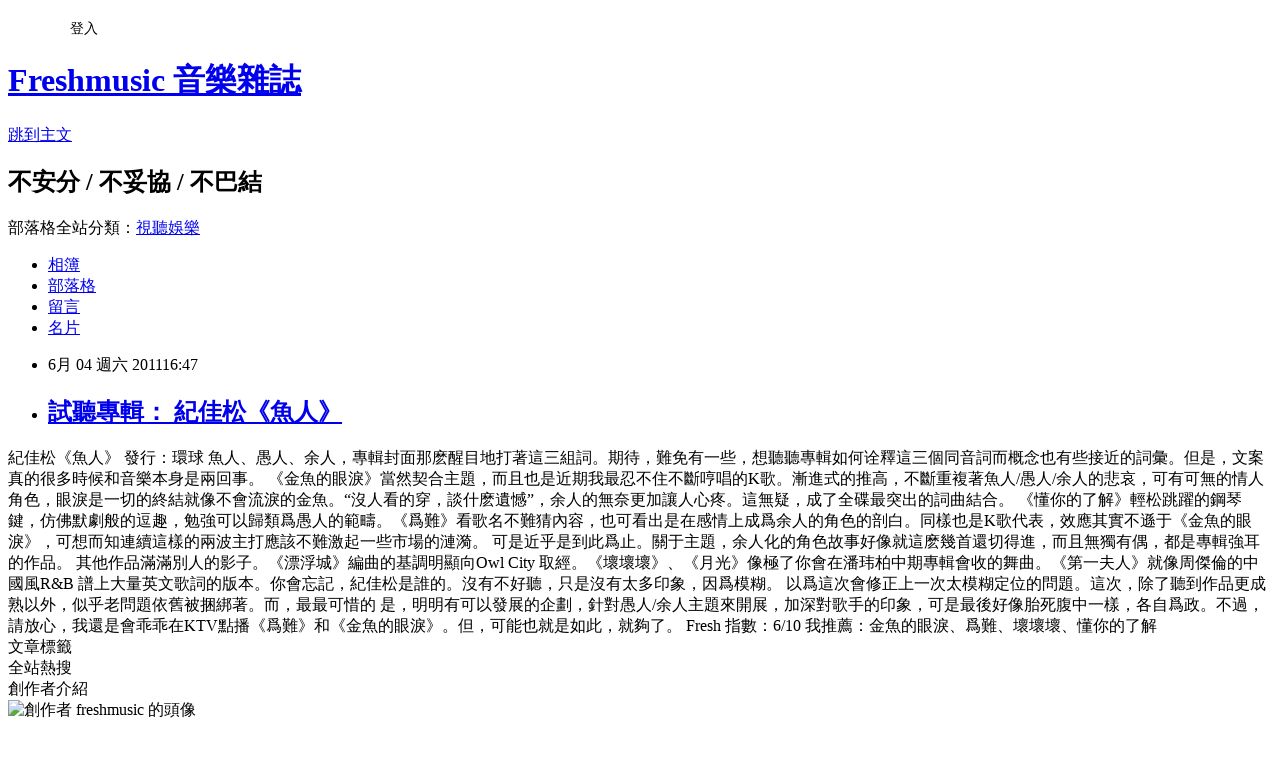

--- FILE ---
content_type: text/html; charset=utf-8
request_url: https://freshmusic.pixnet.net/blog/posts/4034206401
body_size: 25894
content:
<!DOCTYPE html><html lang="zh-TW"><head><meta charSet="utf-8"/><meta name="viewport" content="width=device-width, initial-scale=1"/><link rel="stylesheet" href="https://static.1px.tw/blog-next/_next/static/chunks/b1e52b495cc0137c.css" data-precedence="next"/><link rel="stylesheet" href="/fix.css?v=202601210821" type="text/css" data-precedence="medium"/><link rel="stylesheet" href="https://s3.1px.tw/blog/theme/choc/iframe-popup.css?v=202601210821" type="text/css" data-precedence="medium"/><link rel="stylesheet" href="https://s3.1px.tw/blog/theme/choc/plugins.min.css?v=202601210821" type="text/css" data-precedence="medium"/><link rel="stylesheet" href="https://s3.1px.tw/blog/theme/choc/openid-comment.css?v=202601210821" type="text/css" data-precedence="medium"/><link rel="stylesheet" href="https://s3.1px.tw/blog/theme/choc/style.min.css?v=202601210821" type="text/css" data-precedence="medium"/><link rel="stylesheet" href="https://s3.1px.tw/blog/theme/choc/main.min.css?v=202601210821" type="text/css" data-precedence="medium"/><link rel="stylesheet" href="https://pimg.1px.tw/freshmusic/assets/freshmusic.css?v=202601210821" type="text/css" data-precedence="medium"/><link rel="stylesheet" href="https://s3.1px.tw/blog/theme/choc/author-info.css?v=202601210821" type="text/css" data-precedence="medium"/><link rel="stylesheet" href="https://s3.1px.tw/blog/theme/choc/idlePop.min.css?v=202601210821" type="text/css" data-precedence="medium"/><link rel="preload" as="script" fetchPriority="low" href="https://static.1px.tw/blog-next/_next/static/chunks/94688e2baa9fea03.js"/><script src="https://static.1px.tw/blog-next/_next/static/chunks/41eaa5427c45ebcc.js" async=""></script><script src="https://static.1px.tw/blog-next/_next/static/chunks/e2c6231760bc85bd.js" async=""></script><script src="https://static.1px.tw/blog-next/_next/static/chunks/94bde6376cf279be.js" async=""></script><script src="https://static.1px.tw/blog-next/_next/static/chunks/426b9d9d938a9eb4.js" async=""></script><script src="https://static.1px.tw/blog-next/_next/static/chunks/turbopack-5021d21b4b170dda.js" async=""></script><script src="https://static.1px.tw/blog-next/_next/static/chunks/ff1a16fafef87110.js" async=""></script><script src="https://static.1px.tw/blog-next/_next/static/chunks/e308b2b9ce476a3e.js" async=""></script><script src="https://static.1px.tw/blog-next/_next/static/chunks/2bf79572a40338b7.js" async=""></script><script src="https://static.1px.tw/blog-next/_next/static/chunks/d3c6eed28c1dd8e2.js" async=""></script><script src="https://static.1px.tw/blog-next/_next/static/chunks/d4d39cfc2a072218.js" async=""></script><script src="https://static.1px.tw/blog-next/_next/static/chunks/6a5d72c05b9cd4ba.js" async=""></script><script src="https://static.1px.tw/blog-next/_next/static/chunks/8af6103cf1375f47.js" async=""></script><script src="https://static.1px.tw/blog-next/_next/static/chunks/60d08651d643cedc.js" async=""></script><script src="https://static.1px.tw/blog-next/_next/static/chunks/0ae21416dac1fa83.js" async=""></script><script src="https://static.1px.tw/blog-next/_next/static/chunks/6d1100e43ad18157.js" async=""></script><script src="https://static.1px.tw/blog-next/_next/static/chunks/87eeaf7a3b9005e8.js" async=""></script><script src="https://static.1px.tw/blog-next/_next/static/chunks/ed01c75076819ebd.js" async=""></script><script src="https://static.1px.tw/blog-next/_next/static/chunks/a4df8fc19a9a82e6.js" async=""></script><title>試聽專輯： 紀佳松《魚人》</title><meta name="description" content="紀佳松《魚人》發行：環球魚人、愚人、余人，專輯封面那麽醒目地打著這三組詞。期待，難免有一些，想聽聽專輯如何诠釋這三個同音詞而概念也有些接近的詞彙。但是，文案真的很多時候和音樂本身是兩回事。"/><meta name="author" content="Freshmusic 音樂雜誌"/><meta name="google-adsense-platform-account" content="pub-2647689032095179"/><meta name="fb:app_id" content="101730233200171"/><link rel="canonical" href="https://freshmusic.pixnet.net/blog/posts/4034206401"/><meta property="og:title" content="試聽專輯： 紀佳松《魚人》"/><meta property="og:description" content="紀佳松《魚人》發行：環球魚人、愚人、余人，專輯封面那麽醒目地打著這三組詞。期待，難免有一些，想聽聽專輯如何诠釋這三個同音詞而概念也有些接近的詞彙。但是，文案真的很多時候和音樂本身是兩回事。"/><meta property="og:url" content="https://freshmusic.pixnet.net/blog/posts/4034206401"/><meta property="og:image" content="http://i35.photobucket.com/albums/d158/summermusic1984/3177571012088522439.jpg"/><meta property="og:type" content="article"/><meta name="twitter:card" content="summary_large_image"/><meta name="twitter:title" content="試聽專輯： 紀佳松《魚人》"/><meta name="twitter:description" content="紀佳松《魚人》發行：環球魚人、愚人、余人，專輯封面那麽醒目地打著這三組詞。期待，難免有一些，想聽聽專輯如何诠釋這三個同音詞而概念也有些接近的詞彙。但是，文案真的很多時候和音樂本身是兩回事。"/><meta name="twitter:image" content="http://i35.photobucket.com/albums/d158/summermusic1984/3177571012088522439.jpg"/><link rel="icon" href="/favicon.ico?favicon.a62c60e0.ico" sizes="32x32" type="image/x-icon"/><script src="https://static.1px.tw/blog-next/_next/static/chunks/a6dad97d9634a72d.js" noModule=""></script></head><body><!--$--><!--/$--><!--$?--><template id="B:0"></template><!--/$--><script>requestAnimationFrame(function(){$RT=performance.now()});</script><script src="https://static.1px.tw/blog-next/_next/static/chunks/94688e2baa9fea03.js" id="_R_" async=""></script><div hidden id="S:0"><script id="pixnet-vars">
        window.PIXNET = {
          post_id: "4034206401",
          name: "freshmusic",
          user_id: 0,
          blog_id: "1877578",
          display_ads: true,
          ad_options: {"chictrip":false}
        };
      </script><script type="text/javascript" src="https://code.jquery.com/jquery-latest.min.js"></script><script id="json-ld-article-script" type="application/ld+json">{"@context":"https:\u002F\u002Fschema.org","@type":"BlogPosting","isAccessibleForFree":true,"mainEntityOfPage":{"@type":"WebPage","@id":"https:\u002F\u002Ffreshmusic.pixnet.net\u002Fblog\u002Fposts\u002F4034206401"},"headline":"試聽專輯： 紀佳松《魚人》","description":"\u003Cimg src=\"http:\u002F\u002Fi35.photobucket.com\u002Falbums\u002Fd158\u002Fsummermusic1984\u002F3177571012088522439.jpg\" border=\"0\" alt=\"Photobucket\"\u003E\u003Cbr \u002F\u003E\u003Cbr\u003E紀佳松《魚人》\u003Cbr\u003E發行：環球\u003Cbr\u003E魚人、愚人、余人，專輯封面那麽醒目地打著這三組詞。期待，難免有一些，想聽聽專輯如何诠釋這三個同音詞而概念也有些接近的詞彙。但是，文案真的很多時候和音樂本身是兩回事。","articleBody":"\u003Ca href=\"http:\u002F\u002Fs35.photobucket.com\u002Falbums\u002Fd158\u002Fsummermusic1984\u002F?action=view&amp;current=3177571012088522439.jpg\" target=\"_blank\"\u003E\u003Cimg src=\"http:\u002F\u002Fi35.photobucket.com\u002Falbums\u002Fd158\u002Fsummermusic1984\u002F3177571012088522439.jpg\" border=\"0\" alt=\"Photobucket\"\u003E\u003C\u002Fa\u003E\n\n紀佳松《魚人》\n發行：環球\n\n魚人、愚人、余人，專輯封面那麽醒目地打著這三組詞。期待，難免有一些，想聽聽專輯如何诠釋這三個同音詞而概念也有些接近的詞彙。但是，文案真的很多時候和音樂本身是兩回事。\n\n《金魚的眼淚》當然契合主題，而且也是近期我最忍不住不斷哼唱的K歌。漸進式的推高，不斷重複著魚人\u002F愚人\u002F余人的悲哀，可有可無的情人角色，眼淚是一切的終結就像不會流淚的金魚。“沒人看的穿，談什麽遺憾”，余人的無奈更加讓人心疼。這無疑，成了全碟最突出的詞曲結合。\n\n《懂你的了解》輕松跳躍的鋼琴鍵，仿佛默劇般的逗趣，勉強可以歸類爲愚人的範疇。《爲難》看歌名不難猜內容，也可看出是在感情上成爲余人的角色的剖白。同樣也是K歌代表，效應其實不遜于《金魚的眼淚》，可想而知連續這樣的兩波主打應該不難激起一些市場的漣漪。\n\n可是近乎是到此爲止。關于主題，余人化的角色故事好像就這麽幾首還切得進，而且無獨有偶，都是專輯強耳的作品。\n\n其他作品滿滿別人的影子。《漂浮城》編曲的基調明顯向Owl City 取經。《壞壞壞》、《月光》像極了你會在潘玮柏中期專輯會收的舞曲。《第一夫人》就像周傑倫的中國風R&B 譜上大量英文歌詞的版本。你會忘記，紀佳松是誰的。沒有不好聽，只是沒有太多印象，因爲模糊。\n\n以爲這次會修正上一次太模糊定位的問題。這次，除了聽到作品更成熟以外，似乎老問題依舊被捆綁著。而，最最可惜的 是，明明有可以發展的企劃，針對愚人\u002F余人主題來開展，加深對歌手的印象，可是最後好像胎死腹中一樣，各自爲政。不過，請放心，我還是會乖乖在KTV點播《爲難》和《金魚的眼淚》。但，可能也就是如此，就夠了。\n\nFresh 指數：6\u002F10\n\n我推薦：金魚的眼淚、爲難、壞壞壞、懂你的了解\n\n\u003Cobject width=\"480\" height=\"390\"\u003E\u003Cparam name=\"movie\" value=\"http:\u002F\u002Fwww.youtube.com\u002Fv\u002F9saq05RfZJc?version=3&amp;hl=en_GB\"\u003E\u003C\u002Fparam\u003E\u003Cparam name=\"allowFullScreen\" value=\"true\"\u003E\u003C\u002Fparam\u003E\u003Cparam name=\"allowscriptaccess\" value=\"always\"\u003E\u003C\u002Fparam\u003E\u003Cembed src=\"http:\u002F\u002Fwww.youtube.com\u002Fv\u002F9saq05RfZJc?version=3&amp;hl=en_GB\" type=\"application\u002Fx-shockwave-flash\" width=\"480\" height=\"390\" allowscriptaccess=\"always\" allowfullscreen=\"true\"\u003E\u003C\u002Fembed\u003E\u003C\u002Fobject\u003E\n\n\u003Cobject width=\"480\" height=\"390\"\u003E\u003Cparam name=\"movie\" value=\"http:\u002F\u002Fwww.youtube.com\u002Fv\u002FUepRY5Kj8O8?version=3&amp;hl=en_GB\"\u003E\u003C\u002Fparam\u003E\u003Cparam name=\"allowFullScreen\" value=\"true\"\u003E\u003C\u002Fparam\u003E\u003Cparam name=\"allowscriptaccess\" value=\"always\"\u003E\u003C\u002Fparam\u003E\u003Cembed src=\"http:\u002F\u002Fwww.youtube.com\u002Fv\u002FUepRY5Kj8O8?version=3&amp;hl=en_GB\" type=\"application\u002Fx-shockwave-flash\" width=\"480\" height=\"390\" allowscriptaccess=\"always\" allowfullscreen=\"true\"\u003E\u003C\u002Fembed\u003E\u003C\u002Fobject\u003E","image":["http:\u002F\u002Fi35.photobucket.com\u002Falbums\u002Fd158\u002Fsummermusic1984\u002F3177571012088522439.jpg"],"author":{"@type":"Person","name":"Freshmusic 音樂雜誌","url":"https:\u002F\u002Fwww.pixnet.net\u002Fpcard\u002Ffreshmusic"},"publisher":{"@type":"Organization","name":"Freshmusic 音樂雜誌","logo":{"@type":"ImageObject","url":"https:\u002F\u002Fs3.1px.tw\u002Fblog\u002Fcommon\u002Favatar\u002Fblog_cover_light.jpg"}},"datePublished":"2011-06-04T08:47:12.000Z","dateModified":"","keywords":[],"articleSection":"Fresh 中文鲜货色 reviews"}</script><template id="P:1"></template><template id="P:2"></template><template id="P:3"></template><section aria-label="Notifications alt+T" tabindex="-1" aria-live="polite" aria-relevant="additions text" aria-atomic="false"></section></div><script>(self.__next_f=self.__next_f||[]).push([0])</script><script>self.__next_f.push([1,"1:\"$Sreact.fragment\"\n3:I[39756,[\"https://static.1px.tw/blog-next/_next/static/chunks/ff1a16fafef87110.js\",\"https://static.1px.tw/blog-next/_next/static/chunks/e308b2b9ce476a3e.js\"],\"default\"]\n4:I[53536,[\"https://static.1px.tw/blog-next/_next/static/chunks/ff1a16fafef87110.js\",\"https://static.1px.tw/blog-next/_next/static/chunks/e308b2b9ce476a3e.js\"],\"default\"]\n6:I[97367,[\"https://static.1px.tw/blog-next/_next/static/chunks/ff1a16fafef87110.js\",\"https://static.1px.tw/blog-next/_next/static/chunks/e308b2b9ce476a3e.js\"],\"OutletBoundary\"]\n8:I[97367,[\"https://static.1px.tw/blog-next/_next/static/chunks/ff1a16fafef87110.js\",\"https://static.1px.tw/blog-next/_next/static/chunks/e308b2b9ce476a3e.js\"],\"ViewportBoundary\"]\na:I[97367,[\"https://static.1px.tw/blog-next/_next/static/chunks/ff1a16fafef87110.js\",\"https://static.1px.tw/blog-next/_next/static/chunks/e308b2b9ce476a3e.js\"],\"MetadataBoundary\"]\nc:I[63491,[\"https://static.1px.tw/blog-next/_next/static/chunks/2bf79572a40338b7.js\",\"https://static.1px.tw/blog-next/_next/static/chunks/d3c6eed28c1dd8e2.js\"],\"default\"]\n:HL[\"https://static.1px.tw/blog-next/_next/static/chunks/b1e52b495cc0137c.css\",\"style\"]\n"])</script><script>self.__next_f.push([1,"0:{\"P\":null,\"b\":\"Fh5CEL29DpBu-3dUnujtG\",\"c\":[\"\",\"blog\",\"posts\",\"4034206401\"],\"q\":\"\",\"i\":false,\"f\":[[[\"\",{\"children\":[\"blog\",{\"children\":[\"posts\",{\"children\":[[\"id\",\"4034206401\",\"d\"],{\"children\":[\"__PAGE__\",{}]}]}]}]},\"$undefined\",\"$undefined\",true],[[\"$\",\"$1\",\"c\",{\"children\":[[[\"$\",\"script\",\"script-0\",{\"src\":\"https://static.1px.tw/blog-next/_next/static/chunks/d4d39cfc2a072218.js\",\"async\":true,\"nonce\":\"$undefined\"}],[\"$\",\"script\",\"script-1\",{\"src\":\"https://static.1px.tw/blog-next/_next/static/chunks/6a5d72c05b9cd4ba.js\",\"async\":true,\"nonce\":\"$undefined\"}],[\"$\",\"script\",\"script-2\",{\"src\":\"https://static.1px.tw/blog-next/_next/static/chunks/8af6103cf1375f47.js\",\"async\":true,\"nonce\":\"$undefined\"}]],\"$L2\"]}],{\"children\":[[\"$\",\"$1\",\"c\",{\"children\":[null,[\"$\",\"$L3\",null,{\"parallelRouterKey\":\"children\",\"error\":\"$undefined\",\"errorStyles\":\"$undefined\",\"errorScripts\":\"$undefined\",\"template\":[\"$\",\"$L4\",null,{}],\"templateStyles\":\"$undefined\",\"templateScripts\":\"$undefined\",\"notFound\":\"$undefined\",\"forbidden\":\"$undefined\",\"unauthorized\":\"$undefined\"}]]}],{\"children\":[[\"$\",\"$1\",\"c\",{\"children\":[null,[\"$\",\"$L3\",null,{\"parallelRouterKey\":\"children\",\"error\":\"$undefined\",\"errorStyles\":\"$undefined\",\"errorScripts\":\"$undefined\",\"template\":[\"$\",\"$L4\",null,{}],\"templateStyles\":\"$undefined\",\"templateScripts\":\"$undefined\",\"notFound\":\"$undefined\",\"forbidden\":\"$undefined\",\"unauthorized\":\"$undefined\"}]]}],{\"children\":[[\"$\",\"$1\",\"c\",{\"children\":[null,[\"$\",\"$L3\",null,{\"parallelRouterKey\":\"children\",\"error\":\"$undefined\",\"errorStyles\":\"$undefined\",\"errorScripts\":\"$undefined\",\"template\":[\"$\",\"$L4\",null,{}],\"templateStyles\":\"$undefined\",\"templateScripts\":\"$undefined\",\"notFound\":\"$undefined\",\"forbidden\":\"$undefined\",\"unauthorized\":\"$undefined\"}]]}],{\"children\":[[\"$\",\"$1\",\"c\",{\"children\":[\"$L5\",[[\"$\",\"link\",\"0\",{\"rel\":\"stylesheet\",\"href\":\"https://static.1px.tw/blog-next/_next/static/chunks/b1e52b495cc0137c.css\",\"precedence\":\"next\",\"crossOrigin\":\"$undefined\",\"nonce\":\"$undefined\"}],[\"$\",\"script\",\"script-0\",{\"src\":\"https://static.1px.tw/blog-next/_next/static/chunks/0ae21416dac1fa83.js\",\"async\":true,\"nonce\":\"$undefined\"}],[\"$\",\"script\",\"script-1\",{\"src\":\"https://static.1px.tw/blog-next/_next/static/chunks/6d1100e43ad18157.js\",\"async\":true,\"nonce\":\"$undefined\"}],[\"$\",\"script\",\"script-2\",{\"src\":\"https://static.1px.tw/blog-next/_next/static/chunks/87eeaf7a3b9005e8.js\",\"async\":true,\"nonce\":\"$undefined\"}],[\"$\",\"script\",\"script-3\",{\"src\":\"https://static.1px.tw/blog-next/_next/static/chunks/ed01c75076819ebd.js\",\"async\":true,\"nonce\":\"$undefined\"}],[\"$\",\"script\",\"script-4\",{\"src\":\"https://static.1px.tw/blog-next/_next/static/chunks/a4df8fc19a9a82e6.js\",\"async\":true,\"nonce\":\"$undefined\"}]],[\"$\",\"$L6\",null,{\"children\":\"$@7\"}]]}],{},null,false,false]},null,false,false]},null,false,false]},null,false,false]},null,false,false],[\"$\",\"$1\",\"h\",{\"children\":[null,[\"$\",\"$L8\",null,{\"children\":\"$@9\"}],[\"$\",\"$La\",null,{\"children\":\"$@b\"}],null]}],false]],\"m\":\"$undefined\",\"G\":[\"$c\",[]],\"S\":false}\n"])</script><script>self.__next_f.push([1,"9:[[\"$\",\"meta\",\"0\",{\"charSet\":\"utf-8\"}],[\"$\",\"meta\",\"1\",{\"name\":\"viewport\",\"content\":\"width=device-width, initial-scale=1\"}]]\n"])</script><script>self.__next_f.push([1,"d:I[79520,[\"https://static.1px.tw/blog-next/_next/static/chunks/d4d39cfc2a072218.js\",\"https://static.1px.tw/blog-next/_next/static/chunks/6a5d72c05b9cd4ba.js\",\"https://static.1px.tw/blog-next/_next/static/chunks/8af6103cf1375f47.js\"],\"\"]\n10:I[2352,[\"https://static.1px.tw/blog-next/_next/static/chunks/d4d39cfc2a072218.js\",\"https://static.1px.tw/blog-next/_next/static/chunks/6a5d72c05b9cd4ba.js\",\"https://static.1px.tw/blog-next/_next/static/chunks/8af6103cf1375f47.js\"],\"AdultWarningModal\"]\n11:I[69182,[\"https://static.1px.tw/blog-next/_next/static/chunks/d4d39cfc2a072218.js\",\"https://static.1px.tw/blog-next/_next/static/chunks/6a5d72c05b9cd4ba.js\",\"https://static.1px.tw/blog-next/_next/static/chunks/8af6103cf1375f47.js\"],\"HydrationComplete\"]\n12:I[12985,[\"https://static.1px.tw/blog-next/_next/static/chunks/d4d39cfc2a072218.js\",\"https://static.1px.tw/blog-next/_next/static/chunks/6a5d72c05b9cd4ba.js\",\"https://static.1px.tw/blog-next/_next/static/chunks/8af6103cf1375f47.js\"],\"NuqsAdapter\"]\n13:I[82782,[\"https://static.1px.tw/blog-next/_next/static/chunks/d4d39cfc2a072218.js\",\"https://static.1px.tw/blog-next/_next/static/chunks/6a5d72c05b9cd4ba.js\",\"https://static.1px.tw/blog-next/_next/static/chunks/8af6103cf1375f47.js\"],\"RefineContext\"]\n14:I[29306,[\"https://static.1px.tw/blog-next/_next/static/chunks/d4d39cfc2a072218.js\",\"https://static.1px.tw/blog-next/_next/static/chunks/6a5d72c05b9cd4ba.js\",\"https://static.1px.tw/blog-next/_next/static/chunks/8af6103cf1375f47.js\",\"https://static.1px.tw/blog-next/_next/static/chunks/60d08651d643cedc.js\",\"https://static.1px.tw/blog-next/_next/static/chunks/d3c6eed28c1dd8e2.js\"],\"default\"]\n2:[\"$\",\"html\",null,{\"lang\":\"zh-TW\",\"children\":[[\"$\",\"$Ld\",null,{\"id\":\"google-tag-manager\",\"strategy\":\"afterInteractive\",\"children\":\"\\n(function(w,d,s,l,i){w[l]=w[l]||[];w[l].push({'gtm.start':\\nnew Date().getTime(),event:'gtm.js'});var f=d.getElementsByTagName(s)[0],\\nj=d.createElement(s),dl=l!='dataLayer'?'\u0026l='+l:'';j.async=true;j.src=\\n'https://www.googletagmanager.com/gtm.js?id='+i+dl;f.parentNode.insertBefore(j,f);\\n})(window,document,'script','dataLayer','GTM-TRLQMPKX');\\n  \"}],\"$Le\",\"$Lf\",[\"$\",\"body\",null,{\"children\":[[\"$\",\"$L10\",null,{\"display\":false}],[\"$\",\"$L11\",null,{}],[\"$\",\"$L12\",null,{\"children\":[\"$\",\"$L13\",null,{\"children\":[\"$\",\"$L3\",null,{\"parallelRouterKey\":\"children\",\"error\":\"$undefined\",\"errorStyles\":\"$undefined\",\"errorScripts\":\"$undefined\",\"template\":[\"$\",\"$L4\",null,{}],\"templateStyles\":\"$undefined\",\"templateScripts\":\"$undefined\",\"notFound\":[[\"$\",\"$L14\",null,{}],[]],\"forbidden\":\"$undefined\",\"unauthorized\":\"$undefined\"}]}]}]]}]]}]\n"])</script><script>self.__next_f.push([1,"e:null\nf:null\n"])</script><script>self.__next_f.push([1,"16:I[27201,[\"https://static.1px.tw/blog-next/_next/static/chunks/ff1a16fafef87110.js\",\"https://static.1px.tw/blog-next/_next/static/chunks/e308b2b9ce476a3e.js\"],\"IconMark\"]\n5:[[\"$\",\"script\",null,{\"id\":\"pixnet-vars\",\"children\":\"\\n        window.PIXNET = {\\n          post_id: \\\"4034206401\\\",\\n          name: \\\"freshmusic\\\",\\n          user_id: 0,\\n          blog_id: \\\"1877578\\\",\\n          display_ads: true,\\n          ad_options: {\\\"chictrip\\\":false}\\n        };\\n      \"}],\"$L15\"]\n"])</script><script>self.__next_f.push([1,"b:[[\"$\",\"title\",\"0\",{\"children\":\"試聽專輯： 紀佳松《魚人》\"}],[\"$\",\"meta\",\"1\",{\"name\":\"description\",\"content\":\"紀佳松《魚人》發行：環球魚人、愚人、余人，專輯封面那麽醒目地打著這三組詞。期待，難免有一些，想聽聽專輯如何诠釋這三個同音詞而概念也有些接近的詞彙。但是，文案真的很多時候和音樂本身是兩回事。\"}],[\"$\",\"meta\",\"2\",{\"name\":\"author\",\"content\":\"Freshmusic 音樂雜誌\"}],[\"$\",\"meta\",\"3\",{\"name\":\"google-adsense-platform-account\",\"content\":\"pub-2647689032095179\"}],[\"$\",\"meta\",\"4\",{\"name\":\"fb:app_id\",\"content\":\"101730233200171\"}],[\"$\",\"link\",\"5\",{\"rel\":\"canonical\",\"href\":\"https://freshmusic.pixnet.net/blog/posts/4034206401\"}],[\"$\",\"meta\",\"6\",{\"property\":\"og:title\",\"content\":\"試聽專輯： 紀佳松《魚人》\"}],[\"$\",\"meta\",\"7\",{\"property\":\"og:description\",\"content\":\"紀佳松《魚人》發行：環球魚人、愚人、余人，專輯封面那麽醒目地打著這三組詞。期待，難免有一些，想聽聽專輯如何诠釋這三個同音詞而概念也有些接近的詞彙。但是，文案真的很多時候和音樂本身是兩回事。\"}],[\"$\",\"meta\",\"8\",{\"property\":\"og:url\",\"content\":\"https://freshmusic.pixnet.net/blog/posts/4034206401\"}],[\"$\",\"meta\",\"9\",{\"property\":\"og:image\",\"content\":\"http://i35.photobucket.com/albums/d158/summermusic1984/3177571012088522439.jpg\"}],[\"$\",\"meta\",\"10\",{\"property\":\"og:type\",\"content\":\"article\"}],[\"$\",\"meta\",\"11\",{\"name\":\"twitter:card\",\"content\":\"summary_large_image\"}],[\"$\",\"meta\",\"12\",{\"name\":\"twitter:title\",\"content\":\"試聽專輯： 紀佳松《魚人》\"}],[\"$\",\"meta\",\"13\",{\"name\":\"twitter:description\",\"content\":\"紀佳松《魚人》發行：環球魚人、愚人、余人，專輯封面那麽醒目地打著這三組詞。期待，難免有一些，想聽聽專輯如何诠釋這三個同音詞而概念也有些接近的詞彙。但是，文案真的很多時候和音樂本身是兩回事。\"}],[\"$\",\"meta\",\"14\",{\"name\":\"twitter:image\",\"content\":\"http://i35.photobucket.com/albums/d158/summermusic1984/3177571012088522439.jpg\"}],[\"$\",\"link\",\"15\",{\"rel\":\"icon\",\"href\":\"/favicon.ico?favicon.a62c60e0.ico\",\"sizes\":\"32x32\",\"type\":\"image/x-icon\"}],[\"$\",\"$L16\",\"16\",{}]]\n"])</script><script>self.__next_f.push([1,"7:null\n"])</script><script>self.__next_f.push([1,":HL[\"/fix.css?v=202601210821\",\"style\",{\"type\":\"text/css\"}]\n:HL[\"https://s3.1px.tw/blog/theme/choc/iframe-popup.css?v=202601210821\",\"style\",{\"type\":\"text/css\"}]\n:HL[\"https://s3.1px.tw/blog/theme/choc/plugins.min.css?v=202601210821\",\"style\",{\"type\":\"text/css\"}]\n:HL[\"https://s3.1px.tw/blog/theme/choc/openid-comment.css?v=202601210821\",\"style\",{\"type\":\"text/css\"}]\n:HL[\"https://s3.1px.tw/blog/theme/choc/style.min.css?v=202601210821\",\"style\",{\"type\":\"text/css\"}]\n:HL[\"https://s3.1px.tw/blog/theme/choc/main.min.css?v=202601210821\",\"style\",{\"type\":\"text/css\"}]\n:HL[\"https://pimg.1px.tw/freshmusic/assets/freshmusic.css?v=202601210821\",\"style\",{\"type\":\"text/css\"}]\n:HL[\"https://s3.1px.tw/blog/theme/choc/author-info.css?v=202601210821\",\"style\",{\"type\":\"text/css\"}]\n:HL[\"https://s3.1px.tw/blog/theme/choc/idlePop.min.css?v=202601210821\",\"style\",{\"type\":\"text/css\"}]\n17:T141f,"])</script><script>self.__next_f.push([1,"{\"@context\":\"https:\\u002F\\u002Fschema.org\",\"@type\":\"BlogPosting\",\"isAccessibleForFree\":true,\"mainEntityOfPage\":{\"@type\":\"WebPage\",\"@id\":\"https:\\u002F\\u002Ffreshmusic.pixnet.net\\u002Fblog\\u002Fposts\\u002F4034206401\"},\"headline\":\"試聽專輯： 紀佳松《魚人》\",\"description\":\"\\u003Cimg src=\\\"http:\\u002F\\u002Fi35.photobucket.com\\u002Falbums\\u002Fd158\\u002Fsummermusic1984\\u002F3177571012088522439.jpg\\\" border=\\\"0\\\" alt=\\\"Photobucket\\\"\\u003E\\u003Cbr \\u002F\\u003E\\u003Cbr\\u003E紀佳松《魚人》\\u003Cbr\\u003E發行：環球\\u003Cbr\\u003E魚人、愚人、余人，專輯封面那麽醒目地打著這三組詞。期待，難免有一些，想聽聽專輯如何诠釋這三個同音詞而概念也有些接近的詞彙。但是，文案真的很多時候和音樂本身是兩回事。\",\"articleBody\":\"\\u003Ca href=\\\"http:\\u002F\\u002Fs35.photobucket.com\\u002Falbums\\u002Fd158\\u002Fsummermusic1984\\u002F?action=view\u0026amp;current=3177571012088522439.jpg\\\" target=\\\"_blank\\\"\\u003E\\u003Cimg src=\\\"http:\\u002F\\u002Fi35.photobucket.com\\u002Falbums\\u002Fd158\\u002Fsummermusic1984\\u002F3177571012088522439.jpg\\\" border=\\\"0\\\" alt=\\\"Photobucket\\\"\\u003E\\u003C\\u002Fa\\u003E\\n\\n紀佳松《魚人》\\n發行：環球\\n\\n魚人、愚人、余人，專輯封面那麽醒目地打著這三組詞。期待，難免有一些，想聽聽專輯如何诠釋這三個同音詞而概念也有些接近的詞彙。但是，文案真的很多時候和音樂本身是兩回事。\\n\\n《金魚的眼淚》當然契合主題，而且也是近期我最忍不住不斷哼唱的K歌。漸進式的推高，不斷重複著魚人\\u002F愚人\\u002F余人的悲哀，可有可無的情人角色，眼淚是一切的終結就像不會流淚的金魚。“沒人看的穿，談什麽遺憾”，余人的無奈更加讓人心疼。這無疑，成了全碟最突出的詞曲結合。\\n\\n《懂你的了解》輕松跳躍的鋼琴鍵，仿佛默劇般的逗趣，勉強可以歸類爲愚人的範疇。《爲難》看歌名不難猜內容，也可看出是在感情上成爲余人的角色的剖白。同樣也是K歌代表，效應其實不遜于《金魚的眼淚》，可想而知連續這樣的兩波主打應該不難激起一些市場的漣漪。\\n\\n可是近乎是到此爲止。關于主題，余人化的角色故事好像就這麽幾首還切得進，而且無獨有偶，都是專輯強耳的作品。\\n\\n其他作品滿滿別人的影子。《漂浮城》編曲的基調明顯向Owl City 取經。《壞壞壞》、《月光》像極了你會在潘玮柏中期專輯會收的舞曲。《第一夫人》就像周傑倫的中國風R\u0026B 譜上大量英文歌詞的版本。你會忘記，紀佳松是誰的。沒有不好聽，只是沒有太多印象，因爲模糊。\\n\\n以爲這次會修正上一次太模糊定位的問題。這次，除了聽到作品更成熟以外，似乎老問題依舊被捆綁著。而，最最可惜的 是，明明有可以發展的企劃，針對愚人\\u002F余人主題來開展，加深對歌手的印象，可是最後好像胎死腹中一樣，各自爲政。不過，請放心，我還是會乖乖在KTV點播《爲難》和《金魚的眼淚》。但，可能也就是如此，就夠了。\\n\\nFresh 指數：6\\u002F10\\n\\n我推薦：金魚的眼淚、爲難、壞壞壞、懂你的了解\\n\\n\\u003Cobject width=\\\"480\\\" height=\\\"390\\\"\\u003E\\u003Cparam name=\\\"movie\\\" value=\\\"http:\\u002F\\u002Fwww.youtube.com\\u002Fv\\u002F9saq05RfZJc?version=3\u0026amp;hl=en_GB\\\"\\u003E\\u003C\\u002Fparam\\u003E\\u003Cparam name=\\\"allowFullScreen\\\" value=\\\"true\\\"\\u003E\\u003C\\u002Fparam\\u003E\\u003Cparam name=\\\"allowscriptaccess\\\" value=\\\"always\\\"\\u003E\\u003C\\u002Fparam\\u003E\\u003Cembed src=\\\"http:\\u002F\\u002Fwww.youtube.com\\u002Fv\\u002F9saq05RfZJc?version=3\u0026amp;hl=en_GB\\\" type=\\\"application\\u002Fx-shockwave-flash\\\" width=\\\"480\\\" height=\\\"390\\\" allowscriptaccess=\\\"always\\\" allowfullscreen=\\\"true\\\"\\u003E\\u003C\\u002Fembed\\u003E\\u003C\\u002Fobject\\u003E\\n\\n\\u003Cobject width=\\\"480\\\" height=\\\"390\\\"\\u003E\\u003Cparam name=\\\"movie\\\" value=\\\"http:\\u002F\\u002Fwww.youtube.com\\u002Fv\\u002FUepRY5Kj8O8?version=3\u0026amp;hl=en_GB\\\"\\u003E\\u003C\\u002Fparam\\u003E\\u003Cparam name=\\\"allowFullScreen\\\" value=\\\"true\\\"\\u003E\\u003C\\u002Fparam\\u003E\\u003Cparam name=\\\"allowscriptaccess\\\" value=\\\"always\\\"\\u003E\\u003C\\u002Fparam\\u003E\\u003Cembed src=\\\"http:\\u002F\\u002Fwww.youtube.com\\u002Fv\\u002FUepRY5Kj8O8?version=3\u0026amp;hl=en_GB\\\" type=\\\"application\\u002Fx-shockwave-flash\\\" width=\\\"480\\\" height=\\\"390\\\" allowscriptaccess=\\\"always\\\" allowfullscreen=\\\"true\\\"\\u003E\\u003C\\u002Fembed\\u003E\\u003C\\u002Fobject\\u003E\",\"image\":[\"http:\\u002F\\u002Fi35.photobucket.com\\u002Falbums\\u002Fd158\\u002Fsummermusic1984\\u002F3177571012088522439.jpg\"],\"author\":{\"@type\":\"Person\",\"name\":\"Freshmusic 音樂雜誌\",\"url\":\"https:\\u002F\\u002Fwww.pixnet.net\\u002Fpcard\\u002Ffreshmusic\"},\"publisher\":{\"@type\":\"Organization\",\"name\":\"Freshmusic 音樂雜誌\",\"logo\":{\"@type\":\"ImageObject\",\"url\":\"https:\\u002F\\u002Fs3.1px.tw\\u002Fblog\\u002Fcommon\\u002Favatar\\u002Fblog_cover_light.jpg\"}},\"datePublished\":\"2011-06-04T08:47:12.000Z\",\"dateModified\":\"\",\"keywords\":[],\"articleSection\":\"Fresh 中文鲜货色 reviews\"}"])</script><script>self.__next_f.push([1,"15:[[[[\"$\",\"link\",\"/fix.css?v=202601210821\",{\"rel\":\"stylesheet\",\"href\":\"/fix.css?v=202601210821\",\"type\":\"text/css\",\"precedence\":\"medium\"}],[\"$\",\"link\",\"https://s3.1px.tw/blog/theme/choc/iframe-popup.css?v=202601210821\",{\"rel\":\"stylesheet\",\"href\":\"https://s3.1px.tw/blog/theme/choc/iframe-popup.css?v=202601210821\",\"type\":\"text/css\",\"precedence\":\"medium\"}],[\"$\",\"link\",\"https://s3.1px.tw/blog/theme/choc/plugins.min.css?v=202601210821\",{\"rel\":\"stylesheet\",\"href\":\"https://s3.1px.tw/blog/theme/choc/plugins.min.css?v=202601210821\",\"type\":\"text/css\",\"precedence\":\"medium\"}],[\"$\",\"link\",\"https://s3.1px.tw/blog/theme/choc/openid-comment.css?v=202601210821\",{\"rel\":\"stylesheet\",\"href\":\"https://s3.1px.tw/blog/theme/choc/openid-comment.css?v=202601210821\",\"type\":\"text/css\",\"precedence\":\"medium\"}],[\"$\",\"link\",\"https://s3.1px.tw/blog/theme/choc/style.min.css?v=202601210821\",{\"rel\":\"stylesheet\",\"href\":\"https://s3.1px.tw/blog/theme/choc/style.min.css?v=202601210821\",\"type\":\"text/css\",\"precedence\":\"medium\"}],[\"$\",\"link\",\"https://s3.1px.tw/blog/theme/choc/main.min.css?v=202601210821\",{\"rel\":\"stylesheet\",\"href\":\"https://s3.1px.tw/blog/theme/choc/main.min.css?v=202601210821\",\"type\":\"text/css\",\"precedence\":\"medium\"}],[\"$\",\"link\",\"https://pimg.1px.tw/freshmusic/assets/freshmusic.css?v=202601210821\",{\"rel\":\"stylesheet\",\"href\":\"https://pimg.1px.tw/freshmusic/assets/freshmusic.css?v=202601210821\",\"type\":\"text/css\",\"precedence\":\"medium\"}],[\"$\",\"link\",\"https://s3.1px.tw/blog/theme/choc/author-info.css?v=202601210821\",{\"rel\":\"stylesheet\",\"href\":\"https://s3.1px.tw/blog/theme/choc/author-info.css?v=202601210821\",\"type\":\"text/css\",\"precedence\":\"medium\"}],[\"$\",\"link\",\"https://s3.1px.tw/blog/theme/choc/idlePop.min.css?v=202601210821\",{\"rel\":\"stylesheet\",\"href\":\"https://s3.1px.tw/blog/theme/choc/idlePop.min.css?v=202601210821\",\"type\":\"text/css\",\"precedence\":\"medium\"}]],[\"$\",\"script\",null,{\"type\":\"text/javascript\",\"src\":\"https://code.jquery.com/jquery-latest.min.js\"}]],[[\"$\",\"script\",null,{\"id\":\"json-ld-article-script\",\"type\":\"application/ld+json\",\"dangerouslySetInnerHTML\":{\"__html\":\"$17\"}}],\"$L18\"],\"$L19\",\"$L1a\"]\n"])</script><script>self.__next_f.push([1,"1b:I[5479,[\"https://static.1px.tw/blog-next/_next/static/chunks/d4d39cfc2a072218.js\",\"https://static.1px.tw/blog-next/_next/static/chunks/6a5d72c05b9cd4ba.js\",\"https://static.1px.tw/blog-next/_next/static/chunks/8af6103cf1375f47.js\",\"https://static.1px.tw/blog-next/_next/static/chunks/0ae21416dac1fa83.js\",\"https://static.1px.tw/blog-next/_next/static/chunks/6d1100e43ad18157.js\",\"https://static.1px.tw/blog-next/_next/static/chunks/87eeaf7a3b9005e8.js\",\"https://static.1px.tw/blog-next/_next/static/chunks/ed01c75076819ebd.js\",\"https://static.1px.tw/blog-next/_next/static/chunks/a4df8fc19a9a82e6.js\"],\"default\"]\n1c:I[38045,[\"https://static.1px.tw/blog-next/_next/static/chunks/d4d39cfc2a072218.js\",\"https://static.1px.tw/blog-next/_next/static/chunks/6a5d72c05b9cd4ba.js\",\"https://static.1px.tw/blog-next/_next/static/chunks/8af6103cf1375f47.js\",\"https://static.1px.tw/blog-next/_next/static/chunks/0ae21416dac1fa83.js\",\"https://static.1px.tw/blog-next/_next/static/chunks/6d1100e43ad18157.js\",\"https://static.1px.tw/blog-next/_next/static/chunks/87eeaf7a3b9005e8.js\",\"https://static.1px.tw/blog-next/_next/static/chunks/ed01c75076819ebd.js\",\"https://static.1px.tw/blog-next/_next/static/chunks/a4df8fc19a9a82e6.js\"],\"ArticleHead\"]\n18:[\"$\",\"script\",null,{\"id\":\"json-ld-breadcrumb-script\",\"type\":\"application/ld+json\",\"dangerouslySetInnerHTML\":{\"__html\":\"{\\\"@context\\\":\\\"https:\\\\u002F\\\\u002Fschema.org\\\",\\\"@type\\\":\\\"BreadcrumbList\\\",\\\"itemListElement\\\":[{\\\"@type\\\":\\\"ListItem\\\",\\\"position\\\":1,\\\"name\\\":\\\"首頁\\\",\\\"item\\\":\\\"https:\\\\u002F\\\\u002Ffreshmusic.pixnet.net\\\"},{\\\"@type\\\":\\\"ListItem\\\",\\\"position\\\":2,\\\"name\\\":\\\"部落格\\\",\\\"item\\\":\\\"https:\\\\u002F\\\\u002Ffreshmusic.pixnet.net\\\\u002Fblog\\\"},{\\\"@type\\\":\\\"ListItem\\\",\\\"position\\\":3,\\\"name\\\":\\\"文章\\\",\\\"item\\\":\\\"https:\\\\u002F\\\\u002Ffreshmusic.pixnet.net\\\\u002Fblog\\\\u002Fposts\\\"},{\\\"@type\\\":\\\"ListItem\\\",\\\"position\\\":4,\\\"name\\\":\\\"試聽專輯： 紀佳松《魚人》\\\",\\\"item\\\":\\\"https:\\\\u002F\\\\u002Ffreshmusic.pixnet.net\\\\u002Fblog\\\\u002Fposts\\\\u002F4034206401\\\"}]}\"}}]\n1d:Tc99,"])</script><script>self.__next_f.push([1,"\u003ca href=\"http://s35.photobucket.com/albums/d158/summermusic1984/?action=view\u0026amp;current=3177571012088522439.jpg\" target=\"_blank\"\u003e\u003cimg src=\"http://i35.photobucket.com/albums/d158/summermusic1984/3177571012088522439.jpg\" border=\"0\" alt=\"Photobucket\"\u003e\u003c/a\u003e\n\n紀佳松《魚人》\n發行：環球\n\n魚人、愚人、余人，專輯封面那麽醒目地打著這三組詞。期待，難免有一些，想聽聽專輯如何诠釋這三個同音詞而概念也有些接近的詞彙。但是，文案真的很多時候和音樂本身是兩回事。\n\n《金魚的眼淚》當然契合主題，而且也是近期我最忍不住不斷哼唱的K歌。漸進式的推高，不斷重複著魚人/愚人/余人的悲哀，可有可無的情人角色，眼淚是一切的終結就像不會流淚的金魚。“沒人看的穿，談什麽遺憾”，余人的無奈更加讓人心疼。這無疑，成了全碟最突出的詞曲結合。\n\n《懂你的了解》輕松跳躍的鋼琴鍵，仿佛默劇般的逗趣，勉強可以歸類爲愚人的範疇。《爲難》看歌名不難猜內容，也可看出是在感情上成爲余人的角色的剖白。同樣也是K歌代表，效應其實不遜于《金魚的眼淚》，可想而知連續這樣的兩波主打應該不難激起一些市場的漣漪。\n\n可是近乎是到此爲止。關于主題，余人化的角色故事好像就這麽幾首還切得進，而且無獨有偶，都是專輯強耳的作品。\n\n其他作品滿滿別人的影子。《漂浮城》編曲的基調明顯向Owl City 取經。《壞壞壞》、《月光》像極了你會在潘玮柏中期專輯會收的舞曲。《第一夫人》就像周傑倫的中國風R\u0026B 譜上大量英文歌詞的版本。你會忘記，紀佳松是誰的。沒有不好聽，只是沒有太多印象，因爲模糊。\n\n以爲這次會修正上一次太模糊定位的問題。這次，除了聽到作品更成熟以外，似乎老問題依舊被捆綁著。而，最最可惜的 是，明明有可以發展的企劃，針對愚人/余人主題來開展，加深對歌手的印象，可是最後好像胎死腹中一樣，各自爲政。不過，請放心，我還是會乖乖在KTV點播《爲難》和《金魚的眼淚》。但，可能也就是如此，就夠了。\n\nFresh 指數：6/10\n\n我推薦：金魚的眼淚、爲難、壞壞壞、懂你的了解\n\n\u003cobject width=\"480\" height=\"390\"\u003e\u003cparam name=\"movie\" value=\"http://www.youtube.com/v/9saq05RfZJc?version=3\u0026amp;hl=en_GB\"\u003e\u003c/param\u003e\u003cparam name=\"allowFullScreen\" value=\"true\"\u003e\u003c/param\u003e\u003cparam name=\"allowscriptaccess\" value=\"always\"\u003e\u003c/param\u003e\u003cembed src=\"http://www.youtube.com/v/9saq05RfZJc?version=3\u0026amp;hl=en_GB\" type=\"application/x-shockwave-flash\" width=\"480\" height=\"390\" allowscriptaccess=\"always\" allowfullscreen=\"true\"\u003e\u003c/embed\u003e\u003c/object\u003e\n\n\u003cobject width=\"480\" height=\"390\"\u003e\u003cparam name=\"movie\" value=\"http://www.youtube.com/v/UepRY5Kj8O8?version=3\u0026amp;hl=en_GB\"\u003e\u003c/param\u003e\u003cparam name=\"allowFullScreen\" value=\"true\"\u003e\u003c/param\u003e\u003cparam name=\"allowscriptaccess\" value=\"always\"\u003e\u003c/param\u003e\u003cembed src=\"http://www.youtube.com/v/UepRY5Kj8O8?version=3\u0026amp;hl=en_GB\" type=\"application/x-shockwave-flash\" width=\"480\" height=\"390\" allowscriptaccess=\"always\" allowfullscreen=\"true\"\u003e\u003c/embed\u003e\u003c/object\u003e"])</script><script>self.__next_f.push([1,"1a:[\"$\",\"div\",null,{\"className\":\"main-container\",\"children\":[[\"$\",\"div\",null,{\"id\":\"pixnet-ad-before_header\",\"className\":\"pixnet-ad-placement\"}],[\"$\",\"div\",null,{\"id\":\"body-div\",\"children\":[[\"$\",\"div\",null,{\"id\":\"container\",\"children\":[[\"$\",\"div\",null,{\"id\":\"container2\",\"children\":[[\"$\",\"div\",null,{\"id\":\"container3\",\"children\":[[\"$\",\"div\",null,{\"id\":\"header\",\"children\":[[\"$\",\"div\",null,{\"id\":\"banner\",\"children\":[[\"$\",\"h1\",null,{\"children\":[\"$\",\"a\",null,{\"href\":\"https://freshmusic.pixnet.net/blog\",\"children\":\"Freshmusic 音樂雜誌\"}]}],[\"$\",\"p\",null,{\"className\":\"skiplink\",\"children\":[\"$\",\"a\",null,{\"href\":\"#article-area\",\"title\":\"skip the page header to the main content\",\"children\":\"跳到主文\"}]}],[\"$\",\"h2\",null,{\"suppressHydrationWarning\":true,\"dangerouslySetInnerHTML\":{\"__html\":\"不安分 / 不妥協 / 不巴結\"}}],[\"$\",\"p\",null,{\"id\":\"blog-category\",\"children\":[\"部落格全站分類：\",[\"$\",\"a\",null,{\"href\":\"#\",\"children\":\"視聽娛樂\"}]]}]]}],[\"$\",\"ul\",null,{\"id\":\"navigation\",\"children\":[[\"$\",\"li\",null,{\"className\":\"navigation-links\",\"id\":\"link-album\",\"children\":[\"$\",\"a\",null,{\"href\":\"/albums\",\"title\":\"go to gallery page of this user\",\"children\":\"相簿\"}]}],[\"$\",\"li\",null,{\"className\":\"navigation-links\",\"id\":\"link-blog\",\"children\":[\"$\",\"a\",null,{\"href\":\"https://freshmusic.pixnet.net/blog\",\"title\":\"go to index page of this blog\",\"children\":\"部落格\"}]}],[\"$\",\"li\",null,{\"className\":\"navigation-links\",\"id\":\"link-guestbook\",\"children\":[\"$\",\"a\",null,{\"id\":\"guestbook\",\"data-msg\":\"尚未安裝留言板，無法進行留言\",\"data-action\":\"none\",\"href\":\"#\",\"title\":\"go to guestbook page of this user\",\"children\":\"留言\"}]}],[\"$\",\"li\",null,{\"className\":\"navigation-links\",\"id\":\"link-profile\",\"children\":[\"$\",\"a\",null,{\"href\":\"https://www.pixnet.net/pcard/1877578\",\"title\":\"go to profile page of this user\",\"children\":\"名片\"}]}]]}]]}],[\"$\",\"div\",null,{\"id\":\"main\",\"children\":[[\"$\",\"div\",null,{\"id\":\"content\",\"children\":[[\"$\",\"$L1b\",null,{\"data\":\"$undefined\"}],[\"$\",\"div\",null,{\"id\":\"article-area\",\"children\":[\"$\",\"div\",null,{\"id\":\"article-box\",\"children\":[\"$\",\"div\",null,{\"className\":\"article\",\"children\":[[\"$\",\"$L1c\",null,{\"post\":{\"id\":\"4034206401\",\"title\":\"試聽專輯： 紀佳松《魚人》\",\"excerpt\":\"\u003cimg src=\\\"http://i35.photobucket.com/albums/d158/summermusic1984/3177571012088522439.jpg\\\" border=\\\"0\\\" alt=\\\"Photobucket\\\"\u003e\u003cbr /\u003e\u003cbr\u003e紀佳松《魚人》\u003cbr\u003e發行：環球\u003cbr\u003e魚人、愚人、余人，專輯封面那麽醒目地打著這三組詞。期待，難免有一些，想聽聽專輯如何诠釋這三個同音詞而概念也有些接近的詞彙。但是，文案真的很多時候和音樂本身是兩回事。\",\"contents\":{\"post_id\":\"4034206401\",\"contents\":\"$1d\",\"sanitized_contents\":\"\u003ca href=\\\"http://s35.photobucket.com/albums/d158/summermusic1984/?action=view\u0026amp;current=3177571012088522439.jpg\\\" target=\\\"_blank\\\"\u003e\u003cimg src=\\\"http://i35.photobucket.com/albums/d158/summermusic1984/3177571012088522439.jpg\\\" border=\\\"0\\\" alt=\\\"Photobucket\\\"\u003e\u003c/a\u003e 紀佳松《魚人》 發行：環球 魚人、愚人、余人，專輯封面那麽醒目地打著這三組詞。期待，難免有一些，想聽聽專輯如何诠釋這三個同音詞而概念也有些接近的詞彙。但是，文案真的很多時候和音樂本身是兩回事。 《金魚的眼淚》當然契合主題，而且也是近期我最忍不住不斷哼唱的K歌。漸進式的推高，不斷重複著魚人/愚人/余人的悲哀，可有可無的情人角色，眼淚是一切的終結就像不會流淚的金魚。“沒人看的穿，談什麽遺憾”，余人的無奈更加讓人心疼。這無疑，成了全碟最突出的詞曲結合。 《懂你的了解》輕松跳躍的鋼琴鍵，仿佛默劇般的逗趣，勉強可以歸類爲愚人的範疇。《爲難》看歌名不難猜內容，也可看出是在感情上成爲余人的角色的剖白。同樣也是K歌代表，效應其實不遜于《金魚的眼淚》，可想而知連續這樣的兩波主打應該不難激起一些市場的漣漪。 可是近乎是到此爲止。關于主題，余人化的角色故事好像就這麽幾首還切得進，而且無獨有偶，都是專輯強耳的作品。 其他作品滿滿別人的影子。《漂浮城》編曲的基調明顯向Owl City 取經。《壞壞壞》、《月光》像極了你會在潘玮柏中期專輯會收的舞曲。《第一夫人》就像周傑倫的中國風R\u0026B 譜上大量英文歌詞的版本。你會忘記，紀佳松是誰的。沒有不好聽，只是沒有太多印象，因爲模糊。 以爲這次會修正上一次太模糊定位的問題。這次，除了聽到作品更成熟以外，似乎老問題依舊被捆綁著。而，最最可惜的 是，明明有可以發展的企劃，針對愚人/余人主題來開展，加深對歌手的印象，可是最後好像胎死腹中一樣，各自爲政。不過，請放心，我還是會乖乖在KTV點播《爲難》和《金魚的眼淚》。但，可能也就是如此，就夠了。 Fresh 指數：6/10 我推薦：金魚的眼淚、爲難、壞壞壞、懂你的了解 \",\"created_at\":null,\"updated_at\":null},\"published_at\":1307177232,\"featured\":{\"id\":null,\"url\":\"http://i35.photobucket.com/albums/d158/summermusic1984/3177571012088522439.jpg\"},\"category\":{\"id\":\"4001648221\",\"blog_id\":\"1877578\",\"name\":\"Fresh 中文鲜货色 reviews\",\"folder_id\":\"0\",\"post_count\":4245,\"sort\":10,\"status\":\"active\",\"frontend\":\"visible\",\"created_at\":0,\"updated_at\":0},\"primaryChannel\":{\"id\":18,\"name\":\"音樂評析\",\"slug\":\"music\",\"type_id\":3},\"secondaryChannel\":{\"id\":0,\"name\":\"不設分類\",\"slug\":null,\"type_id\":0},\"tags\":[],\"visibility\":\"public\",\"password_hint\":null,\"friends\":[],\"groups\":[],\"status\":\"active\",\"is_pinned\":0,\"allow_comment\":1,\"comment_visibility\":1,\"comment_permission\":1,\"post_url\":\"https://freshmusic.pixnet.net/blog/posts/4034206401\",\"stats\":{\"post_id\":\"4034206401\",\"views\":200,\"views_today\":0,\"likes\":0,\"link_clicks\":0,\"comments\":0,\"replies\":0,\"created_at\":0,\"updated_at\":0},\"password\":null,\"comments\":[],\"ad_options\":{\"chictrip\":false}}}],\"$L1e\",\"$L1f\",\"$L20\"]}]}]}]]}],\"$L21\"]}],\"$L22\"]}],\"$L23\",\"$L24\",\"$L25\",\"$L26\"]}],\"$L27\",\"$L28\",\"$L29\",\"$L2a\"]}],\"$L2b\",\"$L2c\",\"$L2d\",\"$L2e\"]}]]}]\n"])</script><script>self.__next_f.push([1,"2f:I[89076,[\"https://static.1px.tw/blog-next/_next/static/chunks/d4d39cfc2a072218.js\",\"https://static.1px.tw/blog-next/_next/static/chunks/6a5d72c05b9cd4ba.js\",\"https://static.1px.tw/blog-next/_next/static/chunks/8af6103cf1375f47.js\",\"https://static.1px.tw/blog-next/_next/static/chunks/0ae21416dac1fa83.js\",\"https://static.1px.tw/blog-next/_next/static/chunks/6d1100e43ad18157.js\",\"https://static.1px.tw/blog-next/_next/static/chunks/87eeaf7a3b9005e8.js\",\"https://static.1px.tw/blog-next/_next/static/chunks/ed01c75076819ebd.js\",\"https://static.1px.tw/blog-next/_next/static/chunks/a4df8fc19a9a82e6.js\"],\"ArticleContentInner\"]\n30:I[89697,[\"https://static.1px.tw/blog-next/_next/static/chunks/d4d39cfc2a072218.js\",\"https://static.1px.tw/blog-next/_next/static/chunks/6a5d72c05b9cd4ba.js\",\"https://static.1px.tw/blog-next/_next/static/chunks/8af6103cf1375f47.js\",\"https://static.1px.tw/blog-next/_next/static/chunks/0ae21416dac1fa83.js\",\"https://static.1px.tw/blog-next/_next/static/chunks/6d1100e43ad18157.js\",\"https://static.1px.tw/blog-next/_next/static/chunks/87eeaf7a3b9005e8.js\",\"https://static.1px.tw/blog-next/_next/static/chunks/ed01c75076819ebd.js\",\"https://static.1px.tw/blog-next/_next/static/chunks/a4df8fc19a9a82e6.js\"],\"AuthorViews\"]\n31:I[70364,[\"https://static.1px.tw/blog-next/_next/static/chunks/d4d39cfc2a072218.js\",\"https://static.1px.tw/blog-next/_next/static/chunks/6a5d72c05b9cd4ba.js\",\"https://static.1px.tw/blog-next/_next/static/chunks/8af6103cf1375f47.js\",\"https://static.1px.tw/blog-next/_next/static/chunks/0ae21416dac1fa83.js\",\"https://static.1px.tw/blog-next/_next/static/chunks/6d1100e43ad18157.js\",\"https://static.1px.tw/blog-next/_next/static/chunks/87eeaf7a3b9005e8.js\",\"https://static.1px.tw/blog-next/_next/static/chunks/ed01c75076819ebd.js\",\"https://static.1px.tw/blog-next/_next/static/chunks/a4df8fc19a9a82e6.js\"],\"CommentsBlock\"]\n32:I[96195,[\"https://static.1px.tw/blog-next/_next/static/chunks/d4d39cfc2a072218.js\",\"https://static.1px.tw/blog-next/_next/static/chunks/6a5d72c05b9cd4ba.js\",\"https://static.1px.tw/blog-next/_next/static/chunks/8af6103cf1375f47.js\",\"https://static.1px.tw/blog-next/_next/static/chunks/0ae21416dac1fa83.js\",\"https://static.1px.tw/blog-next/_next/static/chunks/6d1100e43ad18157.js\",\"https://static.1px.tw/blog-next/_next/static/chunks/87eeaf7a3b9005e8.js\",\"https://static.1px.tw/blog-next/_next/static/chunks/ed01c75076819ebd.js\",\"https://static.1px.tw/blog-next/_next/static/chunks/a4df8fc19a9a82e6.js\"],\"Widget\"]\n33:I[28541,[\"https://static.1px.tw/blog-next/_next/static/chunks/d4d39cfc2a072218.js\",\"https://static.1px.tw/blog-next/_next/static/chunks/6a5d72c05b9cd4ba.js\",\"https://static.1px.tw/blog-next/_next/static/chunks/8af6103cf1375f47.js\",\"https://static.1px.tw/blog-next/_next/static/chunks/0ae21416dac1fa83.js\",\"https://static.1px.tw/blog-next/_next/static/chunks/6d1100e43ad18157.js\",\"https://static.1px.tw/blog-next/_next/static/chunks/87eeaf7a3b9005e8.js\",\"https://static.1px.tw/blog-next/_next/static/chunks/ed01c75076819ebd.js\",\"https://static.1px.tw/blog-next/_next/static/chunks/a4df8fc19a9a82e6.js\"],\"default\"]\n:HL[\"/logo_pixnet_ch.svg\",\"image\"]\n"])</script><script>self.__next_f.push([1,"1e:[\"$\",\"div\",null,{\"className\":\"article-body\",\"children\":[[\"$\",\"div\",null,{\"className\":\"article-content\",\"children\":[[\"$\",\"$L2f\",null,{\"post\":\"$1a:props:children:1:props:children:0:props:children:0:props:children:0:props:children:1:props:children:0:props:children:1:props:children:props:children:props:children:0:props:post\"}],[\"$\",\"div\",null,{\"className\":\"tag-container-parent\",\"children\":[[\"$\",\"div\",null,{\"className\":\"tag-container article-keyword\",\"data-version\":\"a\",\"children\":[[\"$\",\"div\",null,{\"className\":\"tag__header\",\"children\":[\"$\",\"div\",null,{\"className\":\"tag__header-title\",\"children\":\"文章標籤\"}]}],[\"$\",\"div\",null,{\"className\":\"tag__main\",\"id\":\"article-footer-tags\",\"children\":[]}]]}],[\"$\",\"div\",null,{\"className\":\"tag-container global-keyword\",\"children\":[[\"$\",\"div\",null,{\"className\":\"tag__header\",\"children\":[\"$\",\"div\",null,{\"className\":\"tag__header-title\",\"children\":\"全站熱搜\"}]}],[\"$\",\"div\",null,{\"className\":\"tag__main\",\"children\":[]}]]}]]}],[\"$\",\"div\",null,{\"className\":\"author-profile\",\"children\":[[\"$\",\"div\",null,{\"className\":\"author-profile__header\",\"children\":\"創作者介紹\"}],[\"$\",\"div\",null,{\"className\":\"author-profile__main\",\"id\":\"mixpanel-author-box\",\"children\":[[\"$\",\"a\",null,{\"children\":[\"$\",\"img\",null,{\"className\":\"author-profile__avatar\",\"src\":\"https://pimg.1px.tw/freshmusic/logo/freshmusic.png\",\"alt\":\"創作者 freshmusic 的頭像\",\"loading\":\"lazy\"}]}],[\"$\",\"div\",null,{\"className\":\"author-profile__content\",\"children\":[[\"$\",\"a\",null,{\"className\":\"author-profile__name\",\"children\":\"freshmusic\"}],[\"$\",\"p\",null,{\"className\":\"author-profile__info\",\"children\":\"Freshmusic 音樂雜誌\"}]]}],[\"$\",\"div\",null,{\"className\":\"author-profile__subscribe hoverable\",\"children\":[\"$\",\"button\",null,{\"data-follow-state\":\"關注\",\"className\":\"subscribe-btn member\"}]}]]}]]}]]}],[\"$\",\"p\",null,{\"className\":\"author\",\"children\":[\"freshmusic\",\" 發表在\",\" \",[\"$\",\"a\",null,{\"href\":\"https://www.pixnet.net\",\"children\":\"痞客邦\"}],\" \",[\"$\",\"a\",null,{\"href\":\"#comments\",\"children\":\"留言\"}],\"(\",\"0\",\") \",[\"$\",\"$L30\",null,{\"post\":\"$1a:props:children:1:props:children:0:props:children:0:props:children:0:props:children:1:props:children:0:props:children:1:props:children:props:children:props:children:0:props:post\"}]]}],[\"$\",\"div\",null,{\"id\":\"pixnet-ad-content-left-right-wrapper\",\"children\":[[\"$\",\"div\",null,{\"className\":\"left\"}],[\"$\",\"div\",null,{\"className\":\"right\"}]]}]]}]\n"])</script><script>self.__next_f.push([1,"1f:[\"$\",\"div\",null,{\"className\":\"article-footer\",\"children\":[[\"$\",\"ul\",null,{\"className\":\"refer\",\"children\":[[\"$\",\"li\",null,{\"children\":[\"全站分類：\",[\"$\",\"a\",null,{\"href\":\"#\",\"children\":\"$undefined\"}]]}],\" \",[\"$\",\"li\",null,{\"children\":[\"個人分類：\",[\"$\",\"a\",null,{\"href\":\"#\",\"children\":\"Fresh 中文鲜货色 reviews\"}]]}],\" \"]}],[\"$\",\"div\",null,{\"className\":\"back-to-top\",\"children\":[\"$\",\"a\",null,{\"href\":\"#top\",\"title\":\"back to the top of the page\",\"children\":\"▲top\"}]}],[\"$\",\"$L31\",null,{\"comments\":[],\"blog\":{\"blog_id\":\"1877578\",\"urls\":{\"blog_url\":\"https://freshmusic.pixnet.net/blog\",\"album_url\":\"https://freshmusic.pixnet.net/albums\",\"card_url\":\"https://www.pixnet.net/pcard/freshmusic\",\"sitemap_url\":\"https://freshmusic.pixnet.net/sitemap.xml\"},\"name\":\"freshmusic\",\"display_name\":\"Freshmusic 音樂雜誌\",\"description\":\"不安分 / 不妥協 / 不巴結\",\"visibility\":\"public\",\"freeze\":\"active\",\"default_comment_permission\":\"deny\",\"service_album\":\"enable\",\"rss_mode\":\"auto\",\"taxonomy\":{\"id\":19,\"name\":\"視聽娛樂\"},\"logo\":{\"id\":null,\"url\":\"https://s3.1px.tw/blog/common/avatar/blog_cover_light.jpg\"},\"logo_url\":\"https://s3.1px.tw/blog/common/avatar/blog_cover_light.jpg\",\"owner\":{\"sub\":\"838255117785509624\",\"display_name\":\"freshmusic\",\"avatar\":\"https://pimg.1px.tw/freshmusic/logo/freshmusic.png\",\"login_country\":null,\"login_city\":null,\"login_at\":0,\"created_at\":1239222292,\"updated_at\":1765078482},\"socials\":{\"social_email\":null,\"social_line\":null,\"social_facebook\":null,\"social_instagram\":null,\"social_youtube\":null,\"created_at\":null,\"updated_at\":null},\"stats\":{\"views_initialized\":755431,\"views_total\":755757,\"views_today\":13,\"post_count\":0,\"updated_at\":1768924217},\"marketing\":{\"keywords\":null,\"gsc_site_verification\":null,\"sitemap_verified_at\":1768375169,\"ga_account\":null,\"created_at\":1766731522,\"updated_at\":1768375169},\"watermark\":null,\"custom_domain\":null,\"hero_image\":{\"id\":1768954872,\"url\":\"https://picsum.photos/seed/freshmusic/1200/400\"},\"widgets\":{\"sidebar1\":[{\"id\":1411194,\"identifier\":\"cus618491\",\"title\":\"FB Badge\",\"sort\":2,\"data\":\"\u003c!-- Facebook Badge START --\u003e\u003ca href=\\\"http://www.facebook.com/pages/Freshmusic-yin-le-za-zhi/121744754510531\\\" target=\\\"_TOP\\\" style=\\\"font-family: \u0026quot;lucida grande\u0026quot;,tahoma,verdana,arial,sans-serif; font-size: 11px; font-variant: normal; font-style: normal; font-weight: normal; color: #3B5998; text-decoration: none;\\\" title=\\\"Freshmusic 音樂雜誌\\\"\u003eFreshmusic 音樂雜誌\u003c/a\u003e\u003cbr/\u003e\u003ca href=\\\"http://www.facebook.com/pages/Freshmusic-yin-le-za-zhi/121744754510531\\\" target=\\\"_TOP\\\" title=\\\"Freshmusic 音樂雜誌\\\"\u003e\u003cimg src=\\\"http://badge.facebook.com/badge/121744754510531.1394.1273218743.png\\\" width=\\\"120\\\" height=\\\"236\\\" style=\\\"border: 0px;\\\" /\u003e\u003c/a\u003e\u003cbr/\u003e\u003ca href=\\\"http://www.facebook.com/business/dashboard/\\\" target=\\\"_TOP\\\" style=\\\"font-family: \u0026quot;lucida grande\u0026quot;,tahoma,verdana,arial,sans-serif; font-size: 11px; font-variant: normal; font-style: normal; font-weight: normal; color: #3B5998; text-decoration: none;\\\" title=\\\"Make your own badge!\\\"\u003ePromote your Page too\u003c/a\u003e\u003c!-- Facebook Badge END --\u003e\"},{\"id\":1411195,\"identifier\":\"pixCategory\",\"title\":\"文章分類\",\"sort\":3,\"data\":[{\"type\":\"category\",\"id\":\"4001826644\",\"name\":\"近未來 - 系列\",\"post_count\":7,\"url\":\"https://abc.com\",\"sort\":1},{\"type\":\"category\",\"id\":\"4001826005\",\"name\":\"致青春90系列\",\"post_count\":24,\"url\":\"https://abc.com\",\"sort\":2},{\"type\":\"category\",\"id\":\"4001710820\",\"name\":\"Freshmusic 10年100大專輯\",\"post_count\":63,\"url\":\"https://abc.com\",\"sort\":3},{\"type\":\"category\",\"id\":\"4001683324\",\"name\":\"Freshmusic 推s\",\"post_count\":57,\"url\":\"https://abc.com\",\"sort\":4},{\"type\":\"category\",\"id\":\"4001648225\",\"name\":\"Fresh 大庭广播 Podcast\",\"post_count\":222,\"url\":\"https://abc.com\",\"sort\":5},{\"type\":\"category\",\"id\":\"4001648241\",\"name\":\"Fresh 独门秘方 Specials\",\"post_count\":147,\"url\":\"https://abc.com\",\"sort\":6},{\"type\":\"category\",\"id\":\"4001648239\",\"name\":\"Fresh 演唱会 So Live So Fresh\",\"post_count\":42,\"url\":\"https://abc.com\",\"sort\":7},{\"type\":\"category\",\"id\":\"4001648227\",\"name\":\"Fresh 萝卜仔的“五粤场”\",\"post_count\":13,\"url\":\"https://abc.com\",\"sort\":8},{\"type\":\"category\",\"id\":\"4001648223\",\"name\":\"Fresh 外语鲜货色\",\"post_count\":51,\"url\":\"https://abc.com\",\"sort\":9},{\"type\":\"category\",\"id\":\"4001648221\",\"name\":\"Fresh 中文鲜货色 reviews\",\"post_count\":845,\"url\":\"https://abc.com\",\"sort\":10},{\"type\":\"category\",\"id\":\"4001648233\",\"name\":\"Fresh 九层塔音乐分享 Share\",\"post_count\":65,\"url\":\"https://abc.com\",\"sort\":11},{\"type\":\"category\",\"id\":\"4001648235\",\"name\":\"Fresh 不私密周记 Journal\",\"post_count\":45,\"url\":\"https://abc.com\",\"sort\":12},{\"type\":\"category\",\"id\":\"4001648231\",\"name\":\"Fresh 小道消息 news\",\"post_count\":173,\"url\":\"https://abc.com\",\"sort\":13},{\"type\":\"category\",\"id\":\"4001648237\",\"name\":\"Fresh 忽然想起那首歌\",\"post_count\":38,\"url\":\"https://abc.com\",\"sort\":14}]},{\"id\":1411196,\"identifier\":\"pixLatestArticle\",\"title\":\"Recent Posts\",\"sort\":4,\"data\":[{\"id\":\"4043486200\",\"title\":\"試聽：落差草原 WWWW 《霧海》\",\"featured\":{\"id\":null,\"url\":\"https://pimg.1px.tw/freshmusic/1485263386-3645012964.jpg\"},\"tags\":[],\"published_at\":1485263366,\"post_url\":\"https://freshmusic.pixnet.net/blog/posts/4043486200\",\"stats\":{\"post_id\":\"4043486200\",\"views\":272,\"views_today\":0,\"likes\":0,\"link_clicks\":0,\"comments\":0,\"replies\":0,\"created_at\":0,\"updated_at\":0}},{\"id\":\"4043484506\",\"title\":\"試聽: 椅子《Cheers！Land》\",\"featured\":{\"id\":null,\"url\":\"https://pimg.1px.tw/freshmusic/1485159491-334908901.jpg\"},\"tags\":[],\"published_at\":1485159384,\"post_url\":\"https://freshmusic.pixnet.net/blog/posts/4043484506\",\"stats\":{\"post_id\":\"4043484506\",\"views\":100,\"views_today\":0,\"likes\":0,\"link_clicks\":0,\"comments\":0,\"replies\":0,\"created_at\":0,\"updated_at\":0}},{\"id\":\"4043476854\",\"title\":\"試聽：信 《大爺門》\",\"featured\":{\"id\":null,\"url\":\"https://pimg.1px.tw/freshmusic/1484662156-1614695487.jpg\"},\"tags\":[],\"published_at\":1484662083,\"post_url\":\"https://freshmusic.pixnet.net/blog/posts/4043476854\",\"stats\":{\"post_id\":\"4043476854\",\"views\":357,\"views_today\":0,\"likes\":0,\"link_clicks\":0,\"comments\":0,\"replies\":0,\"created_at\":0,\"updated_at\":0}},{\"id\":\"4043474612\",\"title\":\"試聽: 楊丞琳 - 年輪說\",\"featured\":{\"id\":null,\"url\":\"https://pimg.1px.tw/freshmusic/1484469672-2098032243.jpg\"},\"tags\":[],\"published_at\":1484469604,\"post_url\":\"https://freshmusic.pixnet.net/blog/posts/4043474612\",\"stats\":{\"post_id\":\"4043474612\",\"views\":1032,\"views_today\":1,\"likes\":0,\"link_clicks\":0,\"comments\":2,\"replies\":0,\"created_at\":0,\"updated_at\":1768860109}},{\"id\":\"4043439396\",\"title\":\"台灣獨立音樂的種子：水晶唱片 30 週年小回顧序篇\",\"featured\":{\"id\":null,\"url\":\"https://pimg.1px.tw/freshmusic/1481447751-2362527026.jpg\"},\"tags\":[],\"published_at\":1481447653,\"post_url\":\"https://freshmusic.pixnet.net/blog/posts/4043439396\",\"stats\":{\"post_id\":\"4043439396\",\"views\":2223,\"views_today\":2,\"likes\":412,\"link_clicks\":0,\"comments\":1,\"replies\":0,\"created_at\":0,\"updated_at\":1768924646}},{\"id\":\"4043272154\",\"title\":\"試聽：韋禮安《硬戳》\",\"featured\":{\"id\":null,\"url\":\"https://pimg.1px.tw/freshmusic/1472991441-2045680923.jpg\"},\"tags\":[],\"published_at\":1472992221,\"post_url\":\"https://freshmusic.pixnet.net/blog/posts/4043272154\",\"stats\":{\"post_id\":\"4043272154\",\"views\":1077,\"views_today\":3,\"likes\":0,\"link_clicks\":0,\"comments\":1,\"replies\":0,\"created_at\":0,\"updated_at\":1768860101}},{\"id\":\"4043271086\",\"title\":\"試聽30：周興哲《愛，教會我們的事》\",\"featured\":{\"id\":null,\"url\":\"https://pimg.1px.tw/freshmusic/1472909106-4150361531.jpg\"},\"tags\":[],\"published_at\":1472909488,\"post_url\":\"https://freshmusic.pixnet.net/blog/posts/4043271086\",\"stats\":{\"post_id\":\"4043271086\",\"views\":399,\"views_today\":1,\"likes\":0,\"link_clicks\":0,\"comments\":1,\"replies\":0,\"created_at\":0,\"updated_at\":1768751835}},{\"id\":\"4043109671\",\"title\":\"第9屆 Freshmusic Awards 得獎名單\",\"featured\":{\"id\":null,\"url\":\"https://pimg.1px.tw/freshmusic/1466342538-1921489979.jpg\"},\"tags\":[],\"published_at\":1466342276,\"post_url\":\"https://freshmusic.pixnet.net/blog/posts/4043109671\",\"stats\":{\"post_id\":\"4043109671\",\"views\":3838,\"views_today\":1,\"likes\":1724,\"link_clicks\":0,\"comments\":0,\"replies\":0,\"created_at\":0,\"updated_at\":1768860096}},{\"id\":\"4042981542\",\"title\":\"第9屆 Freshmusic Awards 入圍名單\",\"featured\":{\"id\":null,\"url\":\"https://pimg.1px.tw/freshmusic/1462196498-1583345983.jpg\"},\"tags\":[],\"published_at\":1462192395,\"post_url\":\"https://freshmusic.pixnet.net/blog/posts/4042981542\",\"stats\":{\"post_id\":\"4042981542\",\"views\":5650,\"views_today\":1,\"likes\":2153,\"link_clicks\":0,\"comments\":1,\"replies\":0,\"created_at\":0,\"updated_at\":1768860092}},{\"id\":\"4042921467\",\"title\":\"我的迷幻時代：千禧年的那一波電音潮（完結篇）\",\"featured\":{\"id\":null,\"url\":\"https://pimg.1px.tw/freshmusic/1459677230-1729282121.jpg\"},\"tags\":[],\"published_at\":1459681672,\"post_url\":\"https://freshmusic.pixnet.net/blog/posts/4042921467\",\"stats\":{\"post_id\":\"4042921467\",\"views\":1807,\"views_today\":1,\"likes\":39,\"link_clicks\":0,\"comments\":0,\"replies\":0,\"created_at\":0,\"updated_at\":1768860091}}]},{\"id\":1411197,\"identifier\":\"pixLatestComment\",\"title\":\"Recent Comments\",\"sort\":5,\"data\":null},{\"id\":1411198,\"identifier\":\"pixArchive\",\"title\":\"文章精選\",\"sort\":6,\"data\":null},{\"id\":1411199,\"identifier\":\"pixSearch\",\"title\":\"文章搜尋\",\"sort\":7,\"data\":null},{\"id\":1411201,\"identifier\":\"pixVisitor\",\"title\":\"誰來我家\",\"sort\":9,\"data\":null},{\"id\":1411202,\"identifier\":\"pixHits\",\"title\":\"參觀人氣\",\"sort\":10,\"data\":null}]},\"display_ads\":true,\"display_adult_warning\":false,\"ad_options\":[],\"adsense\":null,\"css_version\":\"202601210821\",\"created_at\":1239222292,\"updated_at\":1239222328},\"post\":\"$1a:props:children:1:props:children:0:props:children:0:props:children:0:props:children:1:props:children:0:props:children:1:props:children:props:children:props:children:0:props:post\"}]]}]\n"])</script><script>self.__next_f.push([1,"20:[\"$\",\"div\",null,{\"id\":\"pixnet-ad-after-footer\"}]\n21:[\"$\",\"div\",null,{\"id\":\"links\",\"children\":[\"$\",\"div\",null,{\"id\":\"sidebar__inner\",\"children\":[[\"$\",\"div\",null,{\"id\":\"links-row-1\",\"children\":[[\"$\",\"$L32\",\"1411194\",{\"row\":\"$1f:props:children:2:props:blog:widgets:sidebar1:0\",\"blog\":\"$1f:props:children:2:props:blog\"}],[\"$\",\"$L32\",\"1411195\",{\"row\":\"$1f:props:children:2:props:blog:widgets:sidebar1:1\",\"blog\":\"$1f:props:children:2:props:blog\"}],[\"$\",\"$L32\",\"1411196\",{\"row\":\"$1f:props:children:2:props:blog:widgets:sidebar1:2\",\"blog\":\"$1f:props:children:2:props:blog\"}],[\"$\",\"$L32\",\"1411197\",{\"row\":\"$1f:props:children:2:props:blog:widgets:sidebar1:3\",\"blog\":\"$1f:props:children:2:props:blog\"}],[\"$\",\"$L32\",\"1411198\",{\"row\":\"$1f:props:children:2:props:blog:widgets:sidebar1:4\",\"blog\":\"$1f:props:children:2:props:blog\"}],[\"$\",\"$L32\",\"1411199\",{\"row\":\"$1f:props:children:2:props:blog:widgets:sidebar1:5\",\"blog\":\"$1f:props:children:2:props:blog\"}],[\"$\",\"$L32\",\"1411201\",{\"row\":\"$1f:props:children:2:props:blog:widgets:sidebar1:6\",\"blog\":\"$1f:props:children:2:props:blog\"}],[\"$\",\"$L32\",\"1411202\",{\"row\":\"$1f:props:children:2:props:blog:widgets:sidebar1:7\",\"blog\":\"$1f:props:children:2:props:blog\"}]]}],[\"$\",\"div\",null,{\"id\":\"links-row-2\",\"children\":[[],[\"$\",\"div\",null,{\"id\":\"sticky-sidebar-ad\"}]]}]]}]}]\n22:[\"$\",\"$L33\",null,{\"data\":\"$undefined\"}]\n23:[\"$\",\"div\",null,{\"id\":\"extradiv11\"}]\n24:[\"$\",\"div\",null,{\"id\":\"extradiv10\"}]\n25:[\"$\",\"div\",null,{\"id\":\"extradiv9\"}]\n26:[\"$\",\"div\",null,{\"id\":\"extradiv8\"}]\n27:[\"$\",\"div\",null,{\"id\":\"extradiv7\"}]\n28:[\"$\",\"div\",null,{\"id\":\"extradiv6\"}]\n29:[\"$\",\"div\",null,{\"id\":\"extradiv5\"}]\n2a:[\"$\",\"div\",null,{\"id\":\"extradiv4\"}]\n2b:[\"$\",\"div\",null,{\"id\":\"extradiv3\"}]\n2c:[\"$\",\"div\",null,{\"id\":\"extradiv2\"}]\n2d:[\"$\",\"div\",null,{\"id\":\"extradiv1\"}]\n2e:[\"$\",\"div\",null,{\"id\":\"extradiv0\"}]\n19:[\"$\",\"nav\",null,{\"className\":\"navbar pixnavbar desktop-navbar-module__tuy7SG__navbarWrapper\",\"children\":[\"$\",\"div\",null,{\"className\":\"desktop-navbar-module__tuy7SG__navbarInner\",\"children\":[[\"$\",\"a\",null,{\"href\":\"https://www.pixnet.net\",\"children\":[\"$\",\"img\",null,{\"src\":\"/logo_pixnet_ch.svg\",\"alt\":\"PIXNET Logo\",\"className\":\"desktop-navbar-module__tuy7SG__image\"}]}],[\"$\",\"a\",null,{\"href\":\"/auth/authorize\",\"style\":{\"textDecoration\":\"none\",\"color\":\"inherit\",\"fontSize\":\"14px\"},\"children\":\"登入\"}]]}]}]\n"])</script><link rel="preload" href="/logo_pixnet_ch.svg" as="image"/><div hidden id="S:1"><script id="json-ld-breadcrumb-script" type="application/ld+json">{"@context":"https:\u002F\u002Fschema.org","@type":"BreadcrumbList","itemListElement":[{"@type":"ListItem","position":1,"name":"首頁","item":"https:\u002F\u002Ffreshmusic.pixnet.net"},{"@type":"ListItem","position":2,"name":"部落格","item":"https:\u002F\u002Ffreshmusic.pixnet.net\u002Fblog"},{"@type":"ListItem","position":3,"name":"文章","item":"https:\u002F\u002Ffreshmusic.pixnet.net\u002Fblog\u002Fposts"},{"@type":"ListItem","position":4,"name":"試聽專輯： 紀佳松《魚人》","item":"https:\u002F\u002Ffreshmusic.pixnet.net\u002Fblog\u002Fposts\u002F4034206401"}]}</script></div><script>$RS=function(a,b){a=document.getElementById(a);b=document.getElementById(b);for(a.parentNode.removeChild(a);a.firstChild;)b.parentNode.insertBefore(a.firstChild,b);b.parentNode.removeChild(b)};$RS("S:1","P:1")</script><div hidden id="S:3"><div class="main-container"><div id="pixnet-ad-before_header" class="pixnet-ad-placement"></div><div id="body-div"><div id="container"><div id="container2"><div id="container3"><div id="header"><div id="banner"><h1><a href="https://freshmusic.pixnet.net/blog">Freshmusic 音樂雜誌</a></h1><p class="skiplink"><a href="#article-area" title="skip the page header to the main content">跳到主文</a></p><h2>不安分 / 不妥協 / 不巴結</h2><p id="blog-category">部落格全站分類：<a href="#">視聽娛樂</a></p></div><ul id="navigation"><li class="navigation-links" id="link-album"><a href="/albums" title="go to gallery page of this user">相簿</a></li><li class="navigation-links" id="link-blog"><a href="https://freshmusic.pixnet.net/blog" title="go to index page of this blog">部落格</a></li><li class="navigation-links" id="link-guestbook"><a id="guestbook" data-msg="尚未安裝留言板，無法進行留言" data-action="none" href="#" title="go to guestbook page of this user">留言</a></li><li class="navigation-links" id="link-profile"><a href="https://www.pixnet.net/pcard/1877578" title="go to profile page of this user">名片</a></li></ul></div><div id="main"><div id="content"><div id="spotlight"></div><div id="article-area"><div id="article-box"><div class="article"><ul class="article-head"><li class="publish"><span class="month">6月<!-- --> </span><span class="date">04<!-- --> </span><span class="day">週六<!-- --> </span><span class="year">2011</span><span class="time">16:47</span></li><li class="title" id="article-4034206401" data-site-category="音樂評析" data-site-category-id="18" data-article-link="https://freshmusic.pixnet.net/blog/posts/4034206401"><h2><a href="https://freshmusic.pixnet.net/blog/posts/4034206401">試聽專輯： 紀佳松《魚人》</a></h2></li></ul><div class="article-body"><div class="article-content"><div class="article-content-inner" id="article-content-inner"><a href="http://s35.photobucket.com/albums/d158/summermusic1984/?action=view&amp;current=3177571012088522439.jpg" target="_blank"></a>

紀佳松《魚人》
發行：環球

魚人、愚人、余人，專輯封面那麽醒目地打著這三組詞。期待，難免有一些，想聽聽專輯如何诠釋這三個同音詞而概念也有些接近的詞彙。但是，文案真的很多時候和音樂本身是兩回事。

《金魚的眼淚》當然契合主題，而且也是近期我最忍不住不斷哼唱的K歌。漸進式的推高，不斷重複著魚人/愚人/余人的悲哀，可有可無的情人角色，眼淚是一切的終結就像不會流淚的金魚。“沒人看的穿，談什麽遺憾”，余人的無奈更加讓人心疼。這無疑，成了全碟最突出的詞曲結合。

《懂你的了解》輕松跳躍的鋼琴鍵，仿佛默劇般的逗趣，勉強可以歸類爲愚人的範疇。《爲難》看歌名不難猜內容，也可看出是在感情上成爲余人的角色的剖白。同樣也是K歌代表，效應其實不遜于《金魚的眼淚》，可想而知連續這樣的兩波主打應該不難激起一些市場的漣漪。

可是近乎是到此爲止。關于主題，余人化的角色故事好像就這麽幾首還切得進，而且無獨有偶，都是專輯強耳的作品。

其他作品滿滿別人的影子。《漂浮城》編曲的基調明顯向Owl City 取經。《壞壞壞》、《月光》像極了你會在潘玮柏中期專輯會收的舞曲。《第一夫人》就像周傑倫的中國風R&amp;B 譜上大量英文歌詞的版本。你會忘記，紀佳松是誰的。沒有不好聽，只是沒有太多印象，因爲模糊。

以爲這次會修正上一次太模糊定位的問題。這次，除了聽到作品更成熟以外，似乎老問題依舊被捆綁著。而，最最可惜的 是，明明有可以發展的企劃，針對愚人/余人主題來開展，加深對歌手的印象，可是最後好像胎死腹中一樣，各自爲政。不過，請放心，我還是會乖乖在KTV點播《爲難》和《金魚的眼淚》。但，可能也就是如此，就夠了。

Fresh 指數：6/10

我推薦：金魚的眼淚、爲難、壞壞壞、懂你的了解



</div><div class="tag-container-parent"><div class="tag-container article-keyword" data-version="a"><div class="tag__header"><div class="tag__header-title">文章標籤</div></div><div class="tag__main" id="article-footer-tags"></div></div><div class="tag-container global-keyword"><div class="tag__header"><div class="tag__header-title">全站熱搜</div></div><div class="tag__main"></div></div></div><div class="author-profile"><div class="author-profile__header">創作者介紹</div><div class="author-profile__main" id="mixpanel-author-box"><a><img class="author-profile__avatar" src="https://pimg.1px.tw/freshmusic/logo/freshmusic.png" alt="創作者 freshmusic 的頭像" loading="lazy"/></a><div class="author-profile__content"><a class="author-profile__name">freshmusic</a><p class="author-profile__info">Freshmusic 音樂雜誌</p></div><div class="author-profile__subscribe hoverable"><button data-follow-state="關注" class="subscribe-btn member"></button></div></div></div></div><p class="author">freshmusic<!-- --> 發表在<!-- --> <a href="https://www.pixnet.net">痞客邦</a> <a href="#comments">留言</a>(<!-- -->0<!-- -->) <span class="author-views">人氣(<span id="BlogArticleCount-223677942">200</span>)</span></p><div id="pixnet-ad-content-left-right-wrapper"><div class="left"></div><div class="right"></div></div></div><div class="article-footer"><ul class="refer"><li>全站分類：<a href="#"></a></li> <li>個人分類：<a href="#">Fresh 中文鲜货色 reviews</a></li> </ul><div class="back-to-top"><a href="#top" title="back to the top of the page">▲top</a></div><div id="comments-wrapper" style="background-color:#fafafa;margin-left:auto;margin-right:auto;margin-top:2rem;margin-bottom:2rem;border-radius:0.5rem;padding:1rem"><span style="font-size:1rem;font-weight:bold;line-height:1">0<!-- --> 則留言</span><hr style="margin-top:1rem;margin-bottom:1rem"/><div style="display:flex;flex-direction:column"></div><div id="comment-input" style="padding-top:1rem;display:flex;gap:0.5rem;border-top:1px solid #e5e7eb;margin-top:1rem"><div style="overflow:clip;width:32px;height:32px;flex-shrink:0;border-radius:9999px;background-color:#e5e7eb"></div><form style="display:flex;flex-direction:column;gap:0.5rem;flex-grow:1"><div style="display:flex;gap:0.5rem;flex-grow:1;width:100%"><label style="font-size:12px;line-height:1"><input type="radio" name="visibility" checked="" value="1"/> <!-- -->公開</label><label style="font-size:12px;line-height:1"><input type="radio" name="visibility" value="2"/> 僅作者可見</label></div><textarea name="comment-content" placeholder="留言..." rows="3" style="color:#000"></textarea><button type="submit" style="background-color:#f97316;height:36px;flex-shrink:0;border-radius:4px;padding:0 16px;font-size:14px;color:white">送出</button></form></div></div></div><div id="pixnet-ad-after-footer"></div></div></div></div></div><div id="links"><div id="sidebar__inner"><div id="links-row-1"><div class="hslice box" data-identifier="cus618491" id="box618491"><h4 class="box-title entry-title">FB Badge</h4><div class="box-text entry-content"></div></div><div class="hslice box" data-identifier="pixCategory" id="category"><h4 class="box-title entry-title">文章分類</h4><div class="box-text entry-content"><div class="box-more"></div><ul><li><a href="https://freshmusic.pixnet.net/blog/categories/4001826644">近未來 - 系列<!-- --> (<!-- -->7<!-- -->)</a></li><li><a href="https://freshmusic.pixnet.net/blog/categories/4001826005">致青春90系列<!-- --> (<!-- -->24<!-- -->)</a></li><li><a href="https://freshmusic.pixnet.net/blog/categories/4001710820">Freshmusic 10年100大專輯<!-- --> (<!-- -->63<!-- -->)</a></li><li><a href="https://freshmusic.pixnet.net/blog/categories/4001683324">Freshmusic 推s<!-- --> (<!-- -->57<!-- -->)</a></li><li><a href="https://freshmusic.pixnet.net/blog/categories/4001648225">Fresh 大庭广播 Podcast<!-- --> (<!-- -->222<!-- -->)</a></li><li><a href="https://freshmusic.pixnet.net/blog/categories/4001648241">Fresh 独门秘方 Specials<!-- --> (<!-- -->147<!-- -->)</a></li><li><a href="https://freshmusic.pixnet.net/blog/categories/4001648239">Fresh 演唱会 So Live So Fresh<!-- --> (<!-- -->42<!-- -->)</a></li><li><a href="https://freshmusic.pixnet.net/blog/categories/4001648227">Fresh 萝卜仔的“五粤场”<!-- --> (<!-- -->13<!-- -->)</a></li><li><a href="https://freshmusic.pixnet.net/blog/categories/4001648223">Fresh 外语鲜货色<!-- --> (<!-- -->51<!-- -->)</a></li><li><a href="https://freshmusic.pixnet.net/blog/categories/4001648221">Fresh 中文鲜货色 reviews<!-- --> (<!-- -->845<!-- -->)</a></li><li><a href="https://freshmusic.pixnet.net/blog/categories/4001648233">Fresh 九层塔音乐分享 Share<!-- --> (<!-- -->65<!-- -->)</a></li><li><a href="https://freshmusic.pixnet.net/blog/categories/4001648235">Fresh 不私密周记 Journal<!-- --> (<!-- -->45<!-- -->)</a></li><li><a href="https://freshmusic.pixnet.net/blog/categories/4001648231">Fresh 小道消息 news<!-- --> (<!-- -->173<!-- -->)</a></li><li><a href="https://freshmusic.pixnet.net/blog/categories/4001648237">Fresh 忽然想起那首歌<!-- --> (<!-- -->38<!-- -->)</a></li><li><a href="https://freshmusic.pixnet.net/blog">未分類文章 (1)</a></li></ul></div></div><div class="hslice box" data-identifier="pixLatestArticle" id="hot-article"><h4 class="box-title entry-title">Recent Posts</h4><div class="box-text entry-content"><ul id="last-article-box"><li><a href="https://freshmusic.pixnet.net/blog/posts/4043486200">試聽：落差草原 WWWW 《霧海》</a></li><li><a href="https://freshmusic.pixnet.net/blog/posts/4043484506">試聽: 椅子《Cheers！Land》</a></li><li><a href="https://freshmusic.pixnet.net/blog/posts/4043476854">試聽：信 《大爺門》</a></li><li><a href="https://freshmusic.pixnet.net/blog/posts/4043474612">試聽: 楊丞琳 - 年輪說</a></li><li><a href="https://freshmusic.pixnet.net/blog/posts/4043439396">台灣獨立音樂的種子：水晶唱片 30 週年小回顧序篇</a></li><li><a href="https://freshmusic.pixnet.net/blog/posts/4043272154">試聽：韋禮安《硬戳》</a></li><li><a href="https://freshmusic.pixnet.net/blog/posts/4043271086">試聽30：周興哲《愛，教會我們的事》</a></li><li><a href="https://freshmusic.pixnet.net/blog/posts/4043109671">第9屆 Freshmusic Awards 得獎名單</a></li><li><a href="https://freshmusic.pixnet.net/blog/posts/4042981542">第9屆 Freshmusic Awards 入圍名單</a></li><li><a href="https://freshmusic.pixnet.net/blog/posts/4042921467">我的迷幻時代：千禧年的那一波電音潮（完結篇）</a></li></ul></div></div><div class="hslice box" data-identifier="pixArchive" id=""><h4 class="box-title entry-title">文章精選</h4><div class="box-text entry-content"></div></div><div class="hslice box" data-identifier="pixSearch" id=""><h4 class="box-title entry-title">文章搜尋</h4><div class="box-text entry-content"></div></div><div class="hslice box" data-identifier="pixVisitor" id=""><h4 class="box-title entry-title">誰來我家</h4><div class="box-text entry-content"></div></div><div class="hslice box" id="counter"><h4 class="box-title entry-title">參觀人氣</h4><div class="box-text entry-content"><ul><li>本日人氣：</li><li>累積人氣：</li></ul></div></div></div><div id="links-row-2"><div id="sticky-sidebar-ad"></div></div></div></div></div><div id="footer"></div></div><div id="extradiv11"></div><div id="extradiv10"></div><div id="extradiv9"></div><div id="extradiv8"></div></div><div id="extradiv7"></div><div id="extradiv6"></div><div id="extradiv5"></div><div id="extradiv4"></div></div><div id="extradiv3"></div><div id="extradiv2"></div><div id="extradiv1"></div><div id="extradiv0"></div></div></div></div><script>$RS("S:3","P:3")</script><div hidden id="S:2"><nav class="navbar pixnavbar desktop-navbar-module__tuy7SG__navbarWrapper"><div class="desktop-navbar-module__tuy7SG__navbarInner"><a href="https://www.pixnet.net"><img src="/logo_pixnet_ch.svg" alt="PIXNET Logo" class="desktop-navbar-module__tuy7SG__image"/></a><a href="/auth/authorize" style="text-decoration:none;color:inherit;font-size:14px">登入</a></div></nav></div><script>$RS("S:2","P:2")</script><script>$RB=[];$RV=function(a){$RT=performance.now();for(var b=0;b<a.length;b+=2){var c=a[b],e=a[b+1];null!==e.parentNode&&e.parentNode.removeChild(e);var f=c.parentNode;if(f){var g=c.previousSibling,h=0;do{if(c&&8===c.nodeType){var d=c.data;if("/$"===d||"/&"===d)if(0===h)break;else h--;else"$"!==d&&"$?"!==d&&"$~"!==d&&"$!"!==d&&"&"!==d||h++}d=c.nextSibling;f.removeChild(c);c=d}while(c);for(;e.firstChild;)f.insertBefore(e.firstChild,c);g.data="$";g._reactRetry&&requestAnimationFrame(g._reactRetry)}}a.length=0};
$RC=function(a,b){if(b=document.getElementById(b))(a=document.getElementById(a))?(a.previousSibling.data="$~",$RB.push(a,b),2===$RB.length&&("number"!==typeof $RT?requestAnimationFrame($RV.bind(null,$RB)):(a=performance.now(),setTimeout($RV.bind(null,$RB),2300>a&&2E3<a?2300-a:$RT+300-a)))):b.parentNode.removeChild(b)};$RC("B:0","S:0")</script></body></html>